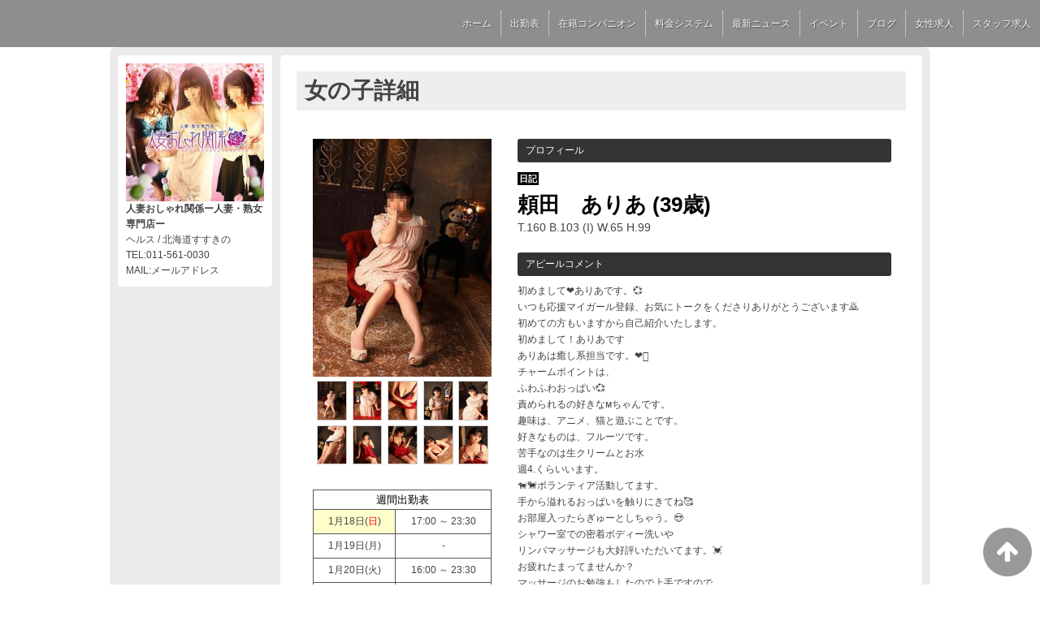

--- FILE ---
content_type: text/html; charset=UTF-8
request_url: https://www.osyarekankei.net/top/girls/girldetail/?girl_id=43787379
body_size: 5601
content:
<!DOCTYPE html>
<!--[if lt IE 7 ]><html class="ie ie6" lang="ja"><![endif]-->
<!--[if IE 7 ]><html class="ie ie7" lang="ja"><![endif]-->
<!--[if IE 8 ]><html class="ie ie8" lang="ja"><![endif]-->
<!--[if (gte IE 9)|!(IE)]><!--><html lang="ja"><!--<![endif]-->
  <head>
    <meta charset="utf-8">
    <meta http-equiv="X-UA-Compatible" content="IE=edge,chrome=1">
    <meta name="referrer" content="unsafe-url">
    <!-- <meta name="viewport" content="width=device-width, initial-scale=1, maximum-scale=1, minimum-scale=1"> -->
    <meta name="viewport" content="width=device-width" >
    <script type="text/javascript" src="https://www.osyarekankei.net/core/2.6/ip_libs/js/hpb/responsive.noJQuery.js"></script>
    <meta charset="UTF-8" />
    <title>人妻おしゃれ関係 | 女の子詳細</title>
    <link rel="shortcut icon" href="https://www.osyarekankei.net/favicon.ico">    <meta name="keywords" content="" />
    <meta name="description" content="" />
    <meta name="generator" content="ImpressPages CMS" />
<!--    <meta name="viewport" content="user-scalable=no" /> -->
    <link href="https://www.osyarekankei.net/core/2.6/ip_themes/theme_d_00/ip_content.css" rel="stylesheet" type="text/css" />
    <link href="https://www.cityheaven.net/css/feesmart.css?pcmode=sp" rel="stylesheet" type="text/css" />
    <link href="https://www.osyarekankei.net/core/2.6/ip_themes/theme_d_00/site.css" rel="stylesheet" type="text/css" />
    <link href="https://www.osyarekankei.net/core/2.6/ip_themes/theme_d_00/css/base.css" rel="stylesheet" type="text/css" />
    <link href="https://www.osyarekankei.net/core/2.6/ip_themes/theme_d_00/css/theme_d.css" rel="stylesheet" type="text/css" />
    <link href="https://www.osyarekankei.net/core/2.6/ip_libs/js/photobox/photobox.css" rel="stylesheet" type="text/css" />
    <link href="https://www.osyarekankei.net/core/2.6/ip_libs/js/photobox/photobox.ie.css" rel="stylesheet" type="text/css" />
    <link href="https://www.osyarekankei.net/core/2.6/ip_themes/theme_d_00/css/page.css" rel="stylesheet" type="text/css" />
    <link href="https://www.osyarekankei.net/website/w4933/file/background_css/theme_d_00_background.css" rel="stylesheet" type="text/css" />
    <link href="https://www.osyarekankei.net/core/2.6/ip_themes/theme_d_00/css/girldetail.css" rel="stylesheet" type="text/css" />
    <link href="https://maxcdn.bootstrapcdn.com/font-awesome/4.7.0/css/font-awesome.min.css" rel="stylesheet" type="text/css" />
    <link href="https://www.osyarekankei.net/core/2.6/ip_plugins/hpbuilder/hpb_gravure/widget/HpbGravure/public/photobox.css" rel="stylesheet" type="text/css" />
    <link href="https://www.osyarekankei.net/core/2.6/ip_plugins/hpbuilder/hpb_gravure/widget/HpbGravure/public/photobox.ie.css" rel="stylesheet" type="text/css" />
    <link href="https://www.osyarekankei.net/core/2.6/ip_plugins/hpbuilder/hpb_ranking/widget/HpbRanking/public/HpbRanking.css" rel="stylesheet" type="text/css" />
    <link href="https://www.osyarekankei.net/core/2.6/ip_plugins/hpbuilder/hpb_slide/widget/HpbSlide/public/HpbSlide.css" rel="stylesheet" type="text/css" />

    <!--[if lt IE 9]>
    <script type="text/javascript" src="https://www.osyarekankei.net/core/2.6/ip_themes/theme_d_00/js/html5.js"></script>
    <script type="text/javascript" src="https://www.osyarekankei.net/core/2.6/ip_themes/theme_d_00/js/respond.src.js"></script>
    <![endif]-->

    <link rel="canonical" href="https://www.osyarekankei.net/top/girls/girldetail/?girl_id=43787379">
    <script type="application/ld+json">
{
  "@context": "http://schema.org",
  "@type": "WebSite",
  "name": "人妻おしゃれ関係ー人妻・熟女専門店ー",
  "url": "http://www.osyarekankei.net/"
}
</script>
    <script type="text/javascript" src="https://www.osyarekankei.net/core/2.6/ip_libs//js/jquery/jquery.js"></script>
  </head>
  <body>
        <!-- Google Tag Manager (noscript) -->
<noscript><iframe src="https://www.googletagmanager.com/ns.html?id=GTM-W8HKT78"
height="0" width="0" style="display:none;visibility:hidden"></iframe></noscript>
<!-- End Google Tag Manager (noscript) -->

<!-- Google tag (gtag.js) -->
<script async src="https://www.googletagmanager.com/gtag/js?id=G-CYKLCHH1K1"></script>
<script>
  window.dataLayer = window.dataLayer || [];
  function gtag(){dataLayer.push(arguments);}
  gtag('js', new Date());

  gtag('config', 'G-CYKLCHH1K1');
</script>  <link rel="stylesheet" href="https://maxcdn.bootstrapcdn.com/font-awesome/4.3.0/css/font-awesome.min.css">
  <script type="text/javascript" src="https://www.osyarekankei.net/core/2.6/ip_themes/theme_d_00/js/ua.js"></script>
    <link rel="stylesheet" href="https://www.osyarekankei.net/core/2.6/ip_themes/theme_d_00/css/menu/sp_menu.css">
      <link rel="stylesheet" href="https://www.osyarekankei.net/core/2.6/ip_themes/theme_d_00/css/video/4.css">
    <script type="text/javascript" src="https://www.osyarekankei.net/core/2.6/ip_themes/theme_d_00/js/menu/4.js"></script>
    <link rel="stylesheet" href="https://www.osyarekankei.net/core/2.6/ip_themes/theme_d_00/css/menu/style_menu4.css">
    <link rel="stylesheet" href="https://www.osyarekankei.net/core/2.6/ip_themes/theme_d_00/css/menu/top_menu4.css">
    <div class="global_menu">
            <ul class="menu">
                <li class="smallLogo">
          <img src="https://www.cityheaven.net/img/shop/h/osyare_kankei/shml1000000424_1_20211015223333pc.png">
        </li>
                
<style type='text/css'><!-- .admin_menu_top{ top : 0px; } --></style><li><a href="https://www.osyarekankei.net/top/" class="nav-first">ホーム</a></li>
<li><a href="https://www.osyarekankei.net/top/schedule/" class="nav-first">出勤表</a></li>
<li><a href="https://www.osyarekankei.net/top/girls/" class="nav-first">在籍コンパニオン</a></li>
<li><a href="https://www.osyarekankei.net/top/system/" class="nav-first">料金システム</a></li>
<li><a href="https://www.osyarekankei.net/top/news/" class="nav-first">最新ニュース</a></li>
<li><a href="https://www.osyarekankei.net/top/event/" class="nav-first">イベント</a></li>
<li><a href="https://www.osyarekankei.net/top/blog/" class="nav-first">ブログ</a></li>
<li><a href="https://www.girlsheaven-job.net/hokkaido/ma-116/sa-1/oshare_kankei/" class="nav-first">女性求人</a></li>
<li><a href="https://mensheaven.jp/1/osyare_kankei/" class="nav-first">スタッフ求人</a></li>
      </ul>
    </div>
    <a id="pageTops" style="bottom: -80px;">
    <i class="fa-top fa-arrow-up"></i>
  </a>
  <div style="margin:58px auto 0 auto; max-width:1210px;" id="contents_body">
        <div id="container" class="clearfix">
        <div class="leftbox">
          <div id="gNav" class="box col1">
            <div class="logo">
                            <a href="https://www.osyarekankei.net/top/">
              <img class="" src="https://www.osyarekankei.net/website/w4933/image/file__1BDzV.jpg">
              </a>
                          </div>
              <div class="ex-nav">
              <div id=pc_shopdata class=""><strong>人妻おしゃれ関係ー人妻・熟女専門店ー</strong><br>
ヘルス / 北海道すすきの<br>
TEL:011-561-0030<br>
MAIL:メールアドレス</div>              </div>
            
          </div>
          <div id="ipBlock-theme_d_top_left" class="ipBlock">
</div>
        </div>
        
        <div id="main" class="content box mainbox">
        
            <article>
    <h1>女の子詳細</h1>

    
    <div id="mainContents2">
      <div id="primary">
        <div id="content-inner" role="main">
          <section id="recommend" class="section">
            <section id="pickup-article" class="pickup-bubunyase pl0">
              <figure id="widget-area-left" class="float-left">

                <div id="ipBlock-theme_d-43787379-GD-L-1" class="ipBlock">
</div>

                <div class="element-girl-detail">

                  
                                      <div id="panel-picture-preview" class="element-display">
                      <div class="picture_large">
                                                      <img id="large_image_id" src="https://img.cityheaven.net/img/girls/h/osyare_kankei/grpb0043787379_0000000000pc.jpg" />
                        
                      </div>
                      <ul class="picture_thumb">

                                                      <li>
                                <a href="https://img.cityheaven.net/img/girls/h/osyare_kankei/grpb0043787379_0000000000pc.jpg">
                                  <img src="https://img.cityheaven.net/img/girls/h/osyare_kankei/grpb0043787379_0000000000pc.jpg" />
                                </a>
                              </li>
                                                          <li>
                                <a href="https://img.cityheaven.net/img/girls/h/osyare_kankei/la_grpb0043787379_0000000001pc.jpg">
                                  <img src="https://img.cityheaven.net/img/girls/h/osyare_kankei/la_grpb0043787379_0000000001pc.jpg" />
                                </a>
                              </li>
                                                          <li>
                                <a href="https://img.cityheaven.net/img/girls/h/osyare_kankei/la_grpb0043787379_0000000002pc.jpg">
                                  <img src="https://img.cityheaven.net/img/girls/h/osyare_kankei/la_grpb0043787379_0000000002pc.jpg" />
                                </a>
                              </li>
                                                          <li>
                                <a href="https://img.cityheaven.net/img/girls/h/osyare_kankei/grpb0043787379_0000000003pc.jpg">
                                  <img src="https://img.cityheaven.net/img/girls/h/osyare_kankei/grpb0043787379_0000000003pc.jpg" />
                                </a>
                              </li>
                                                          <li>
                                <a href="https://img.cityheaven.net/img/girls/h/osyare_kankei/grpb0043787379_0000000004pc.jpg">
                                  <img src="https://img.cityheaven.net/img/girls/h/osyare_kankei/grpb0043787379_0000000004pc.jpg" />
                                </a>
                              </li>
                                                          <li>
                                <a href="https://img.cityheaven.net/img/girls/h/osyare_kankei/grpb0043787379_0000000005pc.jpg">
                                  <img src="https://img.cityheaven.net/img/girls/h/osyare_kankei/grpb0043787379_0000000005pc.jpg" />
                                </a>
                              </li>
                                                          <li>
                                <a href="https://img.cityheaven.net/img/girls/h/osyare_kankei/grpb0043787379_0000000006pc.jpg">
                                  <img src="https://img.cityheaven.net/img/girls/h/osyare_kankei/grpb0043787379_0000000006pc.jpg" />
                                </a>
                              </li>
                                                          <li>
                                <a href="https://img.cityheaven.net/img/girls/h/osyare_kankei/grpb0043787379_0000000007pc.jpg">
                                  <img src="https://img.cityheaven.net/img/girls/h/osyare_kankei/grpb0043787379_0000000007pc.jpg" />
                                </a>
                              </li>
                                                          <li>
                                <a href="https://img.cityheaven.net/img/girls/h/osyare_kankei/grpb0043787379_0000000008pc.jpg">
                                  <img src="https://img.cityheaven.net/img/girls/h/osyare_kankei/grpb0043787379_0000000008pc.jpg" />
                                </a>
                              </li>
                                                          <li>
                                <a href="https://img.cityheaven.net/img/girls/h/osyare_kankei/grpb0043787379_0000000009pc.jpg">
                                  <img src="https://img.cityheaven.net/img/girls/h/osyare_kankei/grpb0043787379_0000000009pc.jpg" />
                                </a>
                              </li>
                            
                      </ul>
                    </div>

                    
                  
                </div>
                
                <div id="ipBlock-theme_d-43787379-GD-L-2" class="ipBlock">
</div>

                
                <div id="ipBlock-theme_d-43787379-GD-L-3" class="ipBlock">
</div>

                <div class="element-girl-detail">

                  
                                      <div class="shukkin_calender element-display">
                      <h6>週間出勤表</h6>
                      <table border="0" cellpadding="0" cellspacing="0">
                        <tbody>

                          
                            <tr>
                              <td class="wc_font_color date">1月18日(<span class="wc_font_color red">日</span>)</td>
                              <td class="wc_font_color">

                                17:00 ～ 23:30
                              </td>
                            </tr>
                          
                            <tr>
                              <td class="wc_font_color">1月19日(<span class="wc_font_color ">月</span>)</td>
                              <td class="wc_font_color">

                                -
                              </td>
                            </tr>
                          
                            <tr>
                              <td class="wc_font_color">1月20日(<span class="wc_font_color ">火</span>)</td>
                              <td class="wc_font_color">

                                16:00 ～ 23:30
                              </td>
                            </tr>
                          
                            <tr>
                              <td class="wc_font_color">1月21日(<span class="wc_font_color ">水</span>)</td>
                              <td class="wc_font_color">

                                15:30 ～ 23:30
                              </td>
                            </tr>
                          
                            <tr>
                              <td class="wc_font_color">1月22日(<span class="wc_font_color ">木</span>)</td>
                              <td class="wc_font_color">

                                -
                              </td>
                            </tr>
                          
                            <tr>
                              <td class="wc_font_color">1月23日(<span class="wc_font_color ">金</span>)</td>
                              <td class="wc_font_color">

                                16:30 ～ 23:30
                              </td>
                            </tr>
                          
                            <tr>
                              <td class="wc_font_color">1月24日(<span class="wc_font_color blue">土</span>)</td>
                              <td class="wc_font_color">

                                16:30 ～ 23:30
                              </td>
                            </tr>
                          
                        </tbody>
                      </table>
                    </div>
                  
                </div>

                <div id="ipBlock-theme_d-43787379-GD-L-4" class="ipBlock">
</div>

              </figure>
              <div id="widget-area-right" class="entry-blockin float-right">

                <div id="ipBlock-theme_d-43787379-GD-R-1" class="ipBlock">
</div>

                <div class="element-girl-detail">

                  
                                      <p class="baloon element-display">プロフィール</p>
                    <dl class="category-list element-display">
                      <dt class="category-tips">
                        <div class="make_icon">

                                                      <span class="icon_diary">日記</span>
                          
                        </div>
                      </dt>
                    </dl>
                    <div class="profilename element-display">
                      頼田　ありあ                      <span class="age">(39歳)</span>                    </div>
                    <div class="other_profile wc_font_color element-display">
                      T.160                       B.103                       (I)                       W.65                       H.99                                                                 </div>
                  
                </div>

                <div id="ipBlock-theme_d-43787379-GD-R-2" class="ipBlock">
</div>

                                  <div class="element-girl-detail">

                    
                                          <p class="baloon top25 element-display">アピールコメント</p>
                      <div class="commentbox wc_font_color element-display">初めまして❤️ありあです。💞<br />いつも応援マイガール登録、お気にトークをくださりありがとうございます🙇<br />初めての方もいますから自己紹介いたします。<br />初めまして！ありあです<br />ありあは癒し系担当です。❤️‍🩹<br />チャームポイントは、<br />ふわふわおっぱい💞<br />責められるの好きなмちゃんです。<br />趣味は、アニメ、猫と遊ぶことです。<br />好きなものは、フルーツです。<br />苦手なのは生クリームとお水<br />週4.くらいいます。<br />🐕️🐈️ボランティア活動してます。<br />手から溢れるおっぱいを触りにきてね🥰<br />お部屋入ったらぎゅーとしちゃう。😍<br />シャワー室での密着ボディー洗いや<br />リンパマッサージも大好評いただいてます。💓<br />お疲れたまってませんか？<br />マッサージのお勉強もしたので上手ですので<br />一度体感してみてね。<br />全身スッキリしたいかた、すこしでも<br />お時間あるかた、きになった方、短いお時間でも歓迎します。<br />ありあをかまってほしいな💓<br />エッチで楽しい癒しの甘いお時間過ごしたいかたのお誘いを心よりお待ちしてます。<br /><br /><br /><br /><br /><br /><br /><br /><br /><br /><br /><br /><br /><br /><br /></div>
                    
                  </div>
                
                <div id="ipBlock-theme_d-43787379-GD-R-3" class="ipBlock">
</div>

                                  <div class="element-girl-detail">

                    
                                          <p class="baloon top25 element-display">店長コメント</p>  
                      <div class="commentbox wc_font_color element-display">🌸頼田　ありあ　(よりた　ありあ)　さんです。<br><br>超絶爆乳の持ち主の登場です！<br><br>Iカップなんてそんなに拝めるものじゃないですよ💖<br>しかもⅯ気質となると揉まれたいはず！！<br>揉んでよし！挟まれても良し！パフパフするのも良し！！<br><br>おっぱい星人さんやそうでない方も<br>大きなお乳に癒されてみるのはどうでしょうか？<br><br>◆可能オプション◆<br>顔射・ピンクローター・バイブ<br>電マ・パンスト・携帯動画<br>S男様おしゃれパック<br><br>【最終撮影日　2024年5月16日】</div>
                    
                  </div>
                
                <div id="ipBlock-theme_d-43787379-GD-R-4" class="ipBlock">
</div>

                                  <div class="element-girl-detail">

                    
                                          <p class="baloon top25 element-display">写メ日記</p>  
                      <div class="blog element-display">
                        <div class="text">
                          <ul id="blog_list" class="text-only">

                                                          <li>
                                <div>
                                  <div class="diary_img">
                                    <a href="https://www.cityheaven.net/h/osyare_kankei/A6GirlKeitaiDiaryList/?girlId=43787379&of=y" target="_blank">
                                      <img src="https://img.cityheaven.net/img/girls/h/osyare_kankei/sn_grdr0043787379_0772318049pc.jpg" alt="またぬるぬるしようね" />
                                    </a>
                                  </div>
                                  <div class="blog_right">
                                    <div class="update_date wc_font_color"><em>2026/01/17 22:28 投稿</em></div>
                                    <h6 class="blog_title wc_font_color"><a href="https://www.cityheaven.net/h/osyare_kankei/A6GirlKeitaiDiaryList/?girlId=43787379&of=y" target="_blank">またぬるぬるしようね</a></h6>
                                    <div class="blog_body">
                                      <table cellpadding="0" cellspacing="0" border="0" width="100%">
                                        <tbody>
                                          <tr>
                                            <td class="strip_tags">今日はありがとうドリンク二本おかしもありがとう💞</td>
                                          </tr>
                                        </tbody>
                                      </table>
                                    </div>
                                  </div>
                                </div>
                              </li>
                                                          <li>
                                <div>
                                  <div class="diary_img">
                                    <a href="https://www.cityheaven.net/h/osyare_kankei/A6GirlKeitaiDiaryList/?girlId=43787379&of=y" target="_blank">
                                      <img src="https://img.cityheaven.net/img/girls/h/osyare_kankei/sn_grdr0043787379_0772301017pc.jpg" alt="癒やされてかない？" />
                                    </a>
                                  </div>
                                  <div class="blog_right">
                                    <div class="update_date wc_font_color"><em>2026/01/17 20:44 投稿</em></div>
                                    <h6 class="blog_title wc_font_color"><a href="https://www.cityheaven.net/h/osyare_kankei/A6GirlKeitaiDiaryList/?girlId=43787379&of=y" target="_blank">癒やされてかない？</a></h6>
                                    <div class="blog_body">
                                      <table cellpadding="0" cellspacing="0" border="0" width="100%">
                                        <tbody>
                                          <tr>
                                            <td class="strip_tags">マイガール限定の日記です。閲覧するには「頼田　ありあ」さんを…</td>
                                          </tr>
                                        </tbody>
                                      </table>
                                    </div>
                                  </div>
                                </div>
                              </li>
                                                          <li>
                                <div>
                                  <div class="diary_img">
                                    <a href="https://www.cityheaven.net/h/osyare_kankei/A6GirlKeitaiDiaryList/?girlId=43787379&of=y" target="_blank">
                                      <img src="https://img.cityheaven.net/img/girls/h/osyare_kankei/sn_grdr0043787379_0772289918pc.jpg" alt="まだ可愛がってください" />
                                    </a>
                                  </div>
                                  <div class="blog_right">
                                    <div class="update_date wc_font_color"><em>2026/01/17 19:55 投稿</em></div>
                                    <h6 class="blog_title wc_font_color"><a href="https://www.cityheaven.net/h/osyare_kankei/A6GirlKeitaiDiaryList/?girlId=43787379&of=y" target="_blank">まだ可愛がってください</a></h6>
                                    <div class="blog_body">
                                      <table cellpadding="0" cellspacing="0" border="0" width="100%">
                                        <tbody>
                                          <tr>
                                            <td class="strip_tags">お待ちしてるにゃ</td>
                                          </tr>
                                        </tbody>
                                      </table>
                                    </div>
                                  </div>
                                </div>
                              </li>
                                                          <li>
                                <div>
                                  <div class="diary_img">
                                    <a href="https://www.cityheaven.net/h/osyare_kankei/A6GirlKeitaiDiaryList/?girlId=43787379&of=y" target="_blank">
                                      <img src="https://img.cityheaven.net/img/girls/h/osyare_kankei/sn_grdr0043787379_0772259098pc.jpg" alt="【お礼写メ日記】" />
                                    </a>
                                  </div>
                                  <div class="blog_right">
                                    <div class="update_date wc_font_color"><em>2026/01/17 16:46 投稿</em></div>
                                    <h6 class="blog_title wc_font_color"><a href="https://www.cityheaven.net/h/osyare_kankei/A6GirlKeitaiDiaryList/?girlId=43787379&of=y" target="_blank">【お礼写メ日記】</a></h6>
                                    <div class="blog_body">
                                      <table cellpadding="0" cellspacing="0" border="0" width="100%">
                                        <tbody>
                                          <tr>
                                            <td class="strip_tags">マイガール限定の日記です。閲覧するには「頼田　ありあ」さんを…</td>
                                          </tr>
                                        </tbody>
                                      </table>
                                    </div>
                                  </div>
                                </div>
                              </li>
                            
                          </ul>
                          <div class="diary_view_more wc_font_color">
                            <a href="https://www.cityheaven.net/h/osyare_kankei/A6GirlKeitaiDiaryList/?girlId=43787379&of=y" target="_blank">&raquo; 頼田　ありあのブログをもっと読む</a>
                          </div>
                        </div>
                      </div>
                    
                  </div>
                
                <div id="ipBlock-theme_d-43787379-GD-R-5" class="ipBlock">
</div>

                                  <div class="element-girl-detail">

                    
                                          <p class="baloon top25 element-display">動画</p>
                      <div class="thumb element-display">
                        <a href="https://www.cityheaven.net/h/osyare_kankei/A6ShopGirlDogaDetail/?girlId=43787379&of=y" target="_blank">
                          <img src="https://img.cityheaven.net/img/girls/h/osyare_kankei/highlight/grhi0043787379movpc.jpg" />
                        </a>
                        <div class="catch">童顔な顔立ちに
両手からこぼれ落ちる乳房
優しく触れれば
部屋に響く甘い声</div>
                      </div>
                    
                  </div>
                
                <div id="ipBlock-theme_d-43787379-GD-R-6" class="ipBlock">
</div>

              </div>
            </section>
            <p class="girl-page-num"><a href="https://www.osyarekankei.net/top/girls/" class="link_before">&lt; 女の子一覧へ</a></p>

            
          </section>
        </div>
      </div>
    </div>
  </article>
          <p class="pagetop"><a href="#">ページトップへ</a></p>
        </div>
      </div>
          <footer>
<a href="https://www.osyarekankei.net/">
        <small class="copyright">Copyright © XXXX All Rights Reserved.</small></a>
      </footer>

    
<? #iPad テーマB用フラグを埋め込む ?>
<input type="hidden" id="theme_b_flg" value="1">

<script>
var ip = {
    baseUrl : "https:\/\/www.osyarekankei.net\/",
    libraryDir : "core\/2.6\/ip_libs\/",
    themeDir : "core\/2.6\/ip_themes\/",
    moduleDir : "core\/2.6\/ip_cms\/modules\/",
    theme : "theme_d_00",
    zoneName : "top",
    pageId : "85",
    revisionId : "165"};
</script>
                        <script type="text/javascript" src="https://www.osyarekankei.net/core/2.6/ip_libs/js/jquery/jquery.js"></script>
                                            <script type="text/javascript" src="https://www.osyarekankei.net/core/2.6/ip_themes/theme_d_00/js/jquery.flexslider-min.js"></script>
                                            <script type="text/javascript" src="https://www.osyarekankei.net/core/2.6/ip_libs/js/jquery-tools/jquery.tools.form.js"></script>
                                        <script type="text/javascript" src="https://www.osyarekankei.net/core/2.6/ip_cms/modules/standard/content_management/public/widgets.js"></script>
                                        <script type="text/javascript" src="https://www.osyarekankei.net/tinymceConfig.js"></script>
                                        <script type="text/javascript" src="https://www.osyarekankei.net/validatorConfig.js"></script>
                                        <script type="text/javascript" src="https://www.osyarekankei.net/core/2.6/ip_themes/theme_d_00/js/common.js"></script>
                                            <script type="text/javascript" src="https://www.osyarekankei.net/core/2.6/ip_libs/js/photobox/photobox.js"></script>
                                        <script type="text/javascript" src="https://www.osyarekankei.net/core/2.6/ip_cms/modules/developer/inline_management/public/js/previewGirlDetail.js"></script>
                                        <script type="text/javascript" src="https://www.osyarekankei.net/core/2.6/ip_libs/js/jquery-tools/jquery.tools.form.js"></script>
                                            <script type="text/javascript" src="https://www.osyarekankei.net/core/2.6/ip_cms/modules/community/user/public/ipUser.js"></script>
                                            <script type="text/javascript" src="https://www.osyarekankei.net/core/2.6/ip_plugins/hpbuilder/hpb_gravure/widget/HpbGravure/public/gravurePreview.js"></script>
                                        <script type="text/javascript" src="https://www.osyarekankei.net/core/2.6/ip_plugins/hpbuilder/hpb_gravure/widget/HpbGravure/public/photobox.js"></script>
                    </div>
</body>
</html>


--- FILE ---
content_type: text/javascript
request_url: https://www.osyarekankei.net/core/2.6/ip_cms/modules/standard/content_management/public/widgets.js
body_size: 1817
content:
/**
 * @package ImpressPages
 * @copyright Copyright (C) 2011 ImpressPages LTD.
 * @license see ip_license.html
 */

/************
 * Load widget preview
 ************/
(function($) {
    $.fn.loadWidgetPreview = function() {
        return this.each(function() {
            var $this = $(this);
            if ($this.attr("class").match(/ipWidget-IpForm/i)) {
                // 「予約&アンケート」ウィジェットがすでに読み込んだから、ロードする必要がない
                return;
            }

            var widgetId = $this.attr("id");
            var widgetIdArr = widgetId.split("-");
            var instanceId = widgetIdArr[1];

            var postData = Object();
            postData.instanceId = instanceId;
            postData.g = 'standard';
            postData.m = 'content_management';
            postData.a = 'loadWidgetPreview';

            $.ajax({
                type : 'POST',
                url : document.location,
                data : postData,
                context : $this,
                success : function (response){
                    if (response.status && response.status == 'success') {
                        $this.append(response.previewHtml);
                    }
                },
                dataType : 'json'
            });
        });
    };

})(jQuery);

/************
 * FAQ widget
 ************/
(function($) {
    $.fn.ipWidgetFaq = function() {
        return this.each(function() {
            var $faq = $(this);
            var $container = $faq.find('.ipwContainer');
            var $question = $faq.find('.ipwQuestion');
            var $answer = $faq.find('.ipwAnswer');

            // if container has 'disable' class, functionality is not added
            if (!$container.hasClass('ipwDisabled')) {
                // can start with expanded or collapsed, depending on the class found
                if ($container.hasClass('ipwExpanded')) {
                    $answer.show();
                } else {
                    $container.addClass('ipwCollapsed');
                    $answer.slideUp();
                }
                $question.click(function() {
                    $answer.slideToggle();
                    $container.toggleClass('ipwCollapsed ipwExpanded');
                });
            }
        });
    };
})(jQuery);

/*************
 * IpForm widget
 **************/

(function($) {
    $.fn.ipWidgetIpForm = function() {
        return this.each(function() {
            var $ipForm = $(this);
            
            $ipForm.find('form').validator(validatorConfig);
            $ipForm.find('form').submit(function(e) {
                var form = $(this);

                // client-side validation OK.
                if (!e.isDefaultPrevented()) {
                    var urlParts = window.location.href.split('#');
                    var postUrl = urlParts[0];
                    $.ajax({
                        url: postUrl,
                        dataType: 'json',
                        type : 'POST',
                        data: form.serialize(),
                        success: function (response){
                            if (response.status && response.status == 'success') {
                                if (typeof ipWidgetIpFormSuccess == 'function'){ //custom handler exists
                                    ipWidgetIpFormSuccess($ipForm);
                                } else { //default handler
                                    $ipForm.find('.ipwExplanation').hide();
                                    $ipForm.find('.ipwSuccess').show();
                                    $ipForm.find('.ipwForm').hide();
                                }
                            } else {
                                if (response.errors) {
                                    form.data("validator").invalidate(response.errors);
                                }
                            }
                        }
                      });
                }
                e.preventDefault();
            });

        });
    };
})(jQuery);




// IpForm widget select options
ipWidgetIpForm_InitListOptions = function ($context, currentOptions) {
    var addOption = function (value) {
        var $newOption = $context.find('.ipgHide .ipaFieldOptionsTemplate').clone();
        $newOption.find('.ipaOptionLabel').val(value);
        $context.find('.ipaFieldOptionsContainer').append($newOption);
    };
    
    $context.find('.ipaFieldOptionsAdd').bind('click', function (e) {
        e.preventDefault();
        addOption();
    });
    
    $context.delegate('.ipaOptionRemove', 'click', function () {
        $(this).closest('.ipaFieldOptionsTemplate').remove();
        return false;
    });
    
    
    if (currentOptions && currentOptions.list) {
        for(var i=0; i<currentOptions.list.length; i++) {
            addOption(currentOptions.list[i]);
        }
    } else {
        addOption(); //add first empty option
    }
    
    $context.find(".ipaFieldOptionsContainer").sortable();
    $context.find(".ipaFieldOptionsContainer").sortable('option', 'handle', '.ipaOptionMove');
    
    
};

ipWidgetIpForm_SaveListOptions = function ($context) {
    var $options = $context.find('.ipaFieldOptionsContainer .ipaOptionLabel');
    var answer = new Array();
    answer = new Array();
    $options.each(function (i) {
        var $this = $(this);
        answer.push($this.val());
    });
    return {list : answer};
};


//IpForm widget wysiwyg options
ipWidgetIpForm_InitWysiwygOptions = function ($context, currentOptions) {
    if (currentOptions && currentOptions.text) {
        $context.find(".ipaFieldOptionsRichText").val(currentOptions.text);
    }
    $context.find(".ipaFieldOptionsRichText").tinymce(ipTinyMceConfigMin);
};

ipWidgetIpForm_SaveWysiwygOptions = function ($context) {
    return {text:$context.find('.ipaFieldOptionsRichText').val()};
};



/*************
 * hook all widgets with plugins
 */
$(document).ready(function() {
    // Load widget preview
    //$('.ipWidget').loadWidgetPreview();
    
    // FAQ widget
    $('.ipWidget-IpFaq').ipWidgetFaq();
    
    // IpForm widget
    $('.ipWidget-IpForm').ipWidgetIpForm();

});
